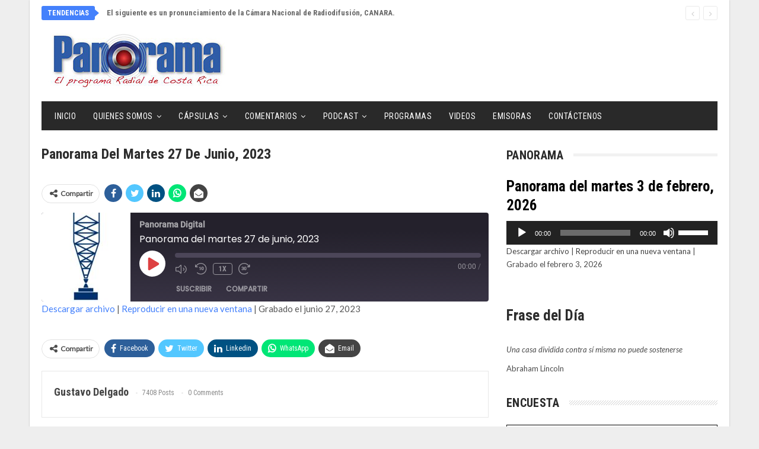

--- FILE ---
content_type: text/html; charset=utf-8
request_url: https://www.google.com/recaptcha/api2/anchor?ar=1&k=6Ld9v44UAAAAACWnj4VzagFfZMYxSnhqUo2VyT5d&co=aHR0cHM6Ly93d3cucGFub3JhbWFkaWdpdGFsLmNvLmNyOjQ0Mw..&hl=en&v=N67nZn4AqZkNcbeMu4prBgzg&size=invisible&anchor-ms=20000&execute-ms=30000&cb=aqxhrlv339xw
body_size: 49118
content:
<!DOCTYPE HTML><html dir="ltr" lang="en"><head><meta http-equiv="Content-Type" content="text/html; charset=UTF-8">
<meta http-equiv="X-UA-Compatible" content="IE=edge">
<title>reCAPTCHA</title>
<style type="text/css">
/* cyrillic-ext */
@font-face {
  font-family: 'Roboto';
  font-style: normal;
  font-weight: 400;
  font-stretch: 100%;
  src: url(//fonts.gstatic.com/s/roboto/v48/KFO7CnqEu92Fr1ME7kSn66aGLdTylUAMa3GUBHMdazTgWw.woff2) format('woff2');
  unicode-range: U+0460-052F, U+1C80-1C8A, U+20B4, U+2DE0-2DFF, U+A640-A69F, U+FE2E-FE2F;
}
/* cyrillic */
@font-face {
  font-family: 'Roboto';
  font-style: normal;
  font-weight: 400;
  font-stretch: 100%;
  src: url(//fonts.gstatic.com/s/roboto/v48/KFO7CnqEu92Fr1ME7kSn66aGLdTylUAMa3iUBHMdazTgWw.woff2) format('woff2');
  unicode-range: U+0301, U+0400-045F, U+0490-0491, U+04B0-04B1, U+2116;
}
/* greek-ext */
@font-face {
  font-family: 'Roboto';
  font-style: normal;
  font-weight: 400;
  font-stretch: 100%;
  src: url(//fonts.gstatic.com/s/roboto/v48/KFO7CnqEu92Fr1ME7kSn66aGLdTylUAMa3CUBHMdazTgWw.woff2) format('woff2');
  unicode-range: U+1F00-1FFF;
}
/* greek */
@font-face {
  font-family: 'Roboto';
  font-style: normal;
  font-weight: 400;
  font-stretch: 100%;
  src: url(//fonts.gstatic.com/s/roboto/v48/KFO7CnqEu92Fr1ME7kSn66aGLdTylUAMa3-UBHMdazTgWw.woff2) format('woff2');
  unicode-range: U+0370-0377, U+037A-037F, U+0384-038A, U+038C, U+038E-03A1, U+03A3-03FF;
}
/* math */
@font-face {
  font-family: 'Roboto';
  font-style: normal;
  font-weight: 400;
  font-stretch: 100%;
  src: url(//fonts.gstatic.com/s/roboto/v48/KFO7CnqEu92Fr1ME7kSn66aGLdTylUAMawCUBHMdazTgWw.woff2) format('woff2');
  unicode-range: U+0302-0303, U+0305, U+0307-0308, U+0310, U+0312, U+0315, U+031A, U+0326-0327, U+032C, U+032F-0330, U+0332-0333, U+0338, U+033A, U+0346, U+034D, U+0391-03A1, U+03A3-03A9, U+03B1-03C9, U+03D1, U+03D5-03D6, U+03F0-03F1, U+03F4-03F5, U+2016-2017, U+2034-2038, U+203C, U+2040, U+2043, U+2047, U+2050, U+2057, U+205F, U+2070-2071, U+2074-208E, U+2090-209C, U+20D0-20DC, U+20E1, U+20E5-20EF, U+2100-2112, U+2114-2115, U+2117-2121, U+2123-214F, U+2190, U+2192, U+2194-21AE, U+21B0-21E5, U+21F1-21F2, U+21F4-2211, U+2213-2214, U+2216-22FF, U+2308-230B, U+2310, U+2319, U+231C-2321, U+2336-237A, U+237C, U+2395, U+239B-23B7, U+23D0, U+23DC-23E1, U+2474-2475, U+25AF, U+25B3, U+25B7, U+25BD, U+25C1, U+25CA, U+25CC, U+25FB, U+266D-266F, U+27C0-27FF, U+2900-2AFF, U+2B0E-2B11, U+2B30-2B4C, U+2BFE, U+3030, U+FF5B, U+FF5D, U+1D400-1D7FF, U+1EE00-1EEFF;
}
/* symbols */
@font-face {
  font-family: 'Roboto';
  font-style: normal;
  font-weight: 400;
  font-stretch: 100%;
  src: url(//fonts.gstatic.com/s/roboto/v48/KFO7CnqEu92Fr1ME7kSn66aGLdTylUAMaxKUBHMdazTgWw.woff2) format('woff2');
  unicode-range: U+0001-000C, U+000E-001F, U+007F-009F, U+20DD-20E0, U+20E2-20E4, U+2150-218F, U+2190, U+2192, U+2194-2199, U+21AF, U+21E6-21F0, U+21F3, U+2218-2219, U+2299, U+22C4-22C6, U+2300-243F, U+2440-244A, U+2460-24FF, U+25A0-27BF, U+2800-28FF, U+2921-2922, U+2981, U+29BF, U+29EB, U+2B00-2BFF, U+4DC0-4DFF, U+FFF9-FFFB, U+10140-1018E, U+10190-1019C, U+101A0, U+101D0-101FD, U+102E0-102FB, U+10E60-10E7E, U+1D2C0-1D2D3, U+1D2E0-1D37F, U+1F000-1F0FF, U+1F100-1F1AD, U+1F1E6-1F1FF, U+1F30D-1F30F, U+1F315, U+1F31C, U+1F31E, U+1F320-1F32C, U+1F336, U+1F378, U+1F37D, U+1F382, U+1F393-1F39F, U+1F3A7-1F3A8, U+1F3AC-1F3AF, U+1F3C2, U+1F3C4-1F3C6, U+1F3CA-1F3CE, U+1F3D4-1F3E0, U+1F3ED, U+1F3F1-1F3F3, U+1F3F5-1F3F7, U+1F408, U+1F415, U+1F41F, U+1F426, U+1F43F, U+1F441-1F442, U+1F444, U+1F446-1F449, U+1F44C-1F44E, U+1F453, U+1F46A, U+1F47D, U+1F4A3, U+1F4B0, U+1F4B3, U+1F4B9, U+1F4BB, U+1F4BF, U+1F4C8-1F4CB, U+1F4D6, U+1F4DA, U+1F4DF, U+1F4E3-1F4E6, U+1F4EA-1F4ED, U+1F4F7, U+1F4F9-1F4FB, U+1F4FD-1F4FE, U+1F503, U+1F507-1F50B, U+1F50D, U+1F512-1F513, U+1F53E-1F54A, U+1F54F-1F5FA, U+1F610, U+1F650-1F67F, U+1F687, U+1F68D, U+1F691, U+1F694, U+1F698, U+1F6AD, U+1F6B2, U+1F6B9-1F6BA, U+1F6BC, U+1F6C6-1F6CF, U+1F6D3-1F6D7, U+1F6E0-1F6EA, U+1F6F0-1F6F3, U+1F6F7-1F6FC, U+1F700-1F7FF, U+1F800-1F80B, U+1F810-1F847, U+1F850-1F859, U+1F860-1F887, U+1F890-1F8AD, U+1F8B0-1F8BB, U+1F8C0-1F8C1, U+1F900-1F90B, U+1F93B, U+1F946, U+1F984, U+1F996, U+1F9E9, U+1FA00-1FA6F, U+1FA70-1FA7C, U+1FA80-1FA89, U+1FA8F-1FAC6, U+1FACE-1FADC, U+1FADF-1FAE9, U+1FAF0-1FAF8, U+1FB00-1FBFF;
}
/* vietnamese */
@font-face {
  font-family: 'Roboto';
  font-style: normal;
  font-weight: 400;
  font-stretch: 100%;
  src: url(//fonts.gstatic.com/s/roboto/v48/KFO7CnqEu92Fr1ME7kSn66aGLdTylUAMa3OUBHMdazTgWw.woff2) format('woff2');
  unicode-range: U+0102-0103, U+0110-0111, U+0128-0129, U+0168-0169, U+01A0-01A1, U+01AF-01B0, U+0300-0301, U+0303-0304, U+0308-0309, U+0323, U+0329, U+1EA0-1EF9, U+20AB;
}
/* latin-ext */
@font-face {
  font-family: 'Roboto';
  font-style: normal;
  font-weight: 400;
  font-stretch: 100%;
  src: url(//fonts.gstatic.com/s/roboto/v48/KFO7CnqEu92Fr1ME7kSn66aGLdTylUAMa3KUBHMdazTgWw.woff2) format('woff2');
  unicode-range: U+0100-02BA, U+02BD-02C5, U+02C7-02CC, U+02CE-02D7, U+02DD-02FF, U+0304, U+0308, U+0329, U+1D00-1DBF, U+1E00-1E9F, U+1EF2-1EFF, U+2020, U+20A0-20AB, U+20AD-20C0, U+2113, U+2C60-2C7F, U+A720-A7FF;
}
/* latin */
@font-face {
  font-family: 'Roboto';
  font-style: normal;
  font-weight: 400;
  font-stretch: 100%;
  src: url(//fonts.gstatic.com/s/roboto/v48/KFO7CnqEu92Fr1ME7kSn66aGLdTylUAMa3yUBHMdazQ.woff2) format('woff2');
  unicode-range: U+0000-00FF, U+0131, U+0152-0153, U+02BB-02BC, U+02C6, U+02DA, U+02DC, U+0304, U+0308, U+0329, U+2000-206F, U+20AC, U+2122, U+2191, U+2193, U+2212, U+2215, U+FEFF, U+FFFD;
}
/* cyrillic-ext */
@font-face {
  font-family: 'Roboto';
  font-style: normal;
  font-weight: 500;
  font-stretch: 100%;
  src: url(//fonts.gstatic.com/s/roboto/v48/KFO7CnqEu92Fr1ME7kSn66aGLdTylUAMa3GUBHMdazTgWw.woff2) format('woff2');
  unicode-range: U+0460-052F, U+1C80-1C8A, U+20B4, U+2DE0-2DFF, U+A640-A69F, U+FE2E-FE2F;
}
/* cyrillic */
@font-face {
  font-family: 'Roboto';
  font-style: normal;
  font-weight: 500;
  font-stretch: 100%;
  src: url(//fonts.gstatic.com/s/roboto/v48/KFO7CnqEu92Fr1ME7kSn66aGLdTylUAMa3iUBHMdazTgWw.woff2) format('woff2');
  unicode-range: U+0301, U+0400-045F, U+0490-0491, U+04B0-04B1, U+2116;
}
/* greek-ext */
@font-face {
  font-family: 'Roboto';
  font-style: normal;
  font-weight: 500;
  font-stretch: 100%;
  src: url(//fonts.gstatic.com/s/roboto/v48/KFO7CnqEu92Fr1ME7kSn66aGLdTylUAMa3CUBHMdazTgWw.woff2) format('woff2');
  unicode-range: U+1F00-1FFF;
}
/* greek */
@font-face {
  font-family: 'Roboto';
  font-style: normal;
  font-weight: 500;
  font-stretch: 100%;
  src: url(//fonts.gstatic.com/s/roboto/v48/KFO7CnqEu92Fr1ME7kSn66aGLdTylUAMa3-UBHMdazTgWw.woff2) format('woff2');
  unicode-range: U+0370-0377, U+037A-037F, U+0384-038A, U+038C, U+038E-03A1, U+03A3-03FF;
}
/* math */
@font-face {
  font-family: 'Roboto';
  font-style: normal;
  font-weight: 500;
  font-stretch: 100%;
  src: url(//fonts.gstatic.com/s/roboto/v48/KFO7CnqEu92Fr1ME7kSn66aGLdTylUAMawCUBHMdazTgWw.woff2) format('woff2');
  unicode-range: U+0302-0303, U+0305, U+0307-0308, U+0310, U+0312, U+0315, U+031A, U+0326-0327, U+032C, U+032F-0330, U+0332-0333, U+0338, U+033A, U+0346, U+034D, U+0391-03A1, U+03A3-03A9, U+03B1-03C9, U+03D1, U+03D5-03D6, U+03F0-03F1, U+03F4-03F5, U+2016-2017, U+2034-2038, U+203C, U+2040, U+2043, U+2047, U+2050, U+2057, U+205F, U+2070-2071, U+2074-208E, U+2090-209C, U+20D0-20DC, U+20E1, U+20E5-20EF, U+2100-2112, U+2114-2115, U+2117-2121, U+2123-214F, U+2190, U+2192, U+2194-21AE, U+21B0-21E5, U+21F1-21F2, U+21F4-2211, U+2213-2214, U+2216-22FF, U+2308-230B, U+2310, U+2319, U+231C-2321, U+2336-237A, U+237C, U+2395, U+239B-23B7, U+23D0, U+23DC-23E1, U+2474-2475, U+25AF, U+25B3, U+25B7, U+25BD, U+25C1, U+25CA, U+25CC, U+25FB, U+266D-266F, U+27C0-27FF, U+2900-2AFF, U+2B0E-2B11, U+2B30-2B4C, U+2BFE, U+3030, U+FF5B, U+FF5D, U+1D400-1D7FF, U+1EE00-1EEFF;
}
/* symbols */
@font-face {
  font-family: 'Roboto';
  font-style: normal;
  font-weight: 500;
  font-stretch: 100%;
  src: url(//fonts.gstatic.com/s/roboto/v48/KFO7CnqEu92Fr1ME7kSn66aGLdTylUAMaxKUBHMdazTgWw.woff2) format('woff2');
  unicode-range: U+0001-000C, U+000E-001F, U+007F-009F, U+20DD-20E0, U+20E2-20E4, U+2150-218F, U+2190, U+2192, U+2194-2199, U+21AF, U+21E6-21F0, U+21F3, U+2218-2219, U+2299, U+22C4-22C6, U+2300-243F, U+2440-244A, U+2460-24FF, U+25A0-27BF, U+2800-28FF, U+2921-2922, U+2981, U+29BF, U+29EB, U+2B00-2BFF, U+4DC0-4DFF, U+FFF9-FFFB, U+10140-1018E, U+10190-1019C, U+101A0, U+101D0-101FD, U+102E0-102FB, U+10E60-10E7E, U+1D2C0-1D2D3, U+1D2E0-1D37F, U+1F000-1F0FF, U+1F100-1F1AD, U+1F1E6-1F1FF, U+1F30D-1F30F, U+1F315, U+1F31C, U+1F31E, U+1F320-1F32C, U+1F336, U+1F378, U+1F37D, U+1F382, U+1F393-1F39F, U+1F3A7-1F3A8, U+1F3AC-1F3AF, U+1F3C2, U+1F3C4-1F3C6, U+1F3CA-1F3CE, U+1F3D4-1F3E0, U+1F3ED, U+1F3F1-1F3F3, U+1F3F5-1F3F7, U+1F408, U+1F415, U+1F41F, U+1F426, U+1F43F, U+1F441-1F442, U+1F444, U+1F446-1F449, U+1F44C-1F44E, U+1F453, U+1F46A, U+1F47D, U+1F4A3, U+1F4B0, U+1F4B3, U+1F4B9, U+1F4BB, U+1F4BF, U+1F4C8-1F4CB, U+1F4D6, U+1F4DA, U+1F4DF, U+1F4E3-1F4E6, U+1F4EA-1F4ED, U+1F4F7, U+1F4F9-1F4FB, U+1F4FD-1F4FE, U+1F503, U+1F507-1F50B, U+1F50D, U+1F512-1F513, U+1F53E-1F54A, U+1F54F-1F5FA, U+1F610, U+1F650-1F67F, U+1F687, U+1F68D, U+1F691, U+1F694, U+1F698, U+1F6AD, U+1F6B2, U+1F6B9-1F6BA, U+1F6BC, U+1F6C6-1F6CF, U+1F6D3-1F6D7, U+1F6E0-1F6EA, U+1F6F0-1F6F3, U+1F6F7-1F6FC, U+1F700-1F7FF, U+1F800-1F80B, U+1F810-1F847, U+1F850-1F859, U+1F860-1F887, U+1F890-1F8AD, U+1F8B0-1F8BB, U+1F8C0-1F8C1, U+1F900-1F90B, U+1F93B, U+1F946, U+1F984, U+1F996, U+1F9E9, U+1FA00-1FA6F, U+1FA70-1FA7C, U+1FA80-1FA89, U+1FA8F-1FAC6, U+1FACE-1FADC, U+1FADF-1FAE9, U+1FAF0-1FAF8, U+1FB00-1FBFF;
}
/* vietnamese */
@font-face {
  font-family: 'Roboto';
  font-style: normal;
  font-weight: 500;
  font-stretch: 100%;
  src: url(//fonts.gstatic.com/s/roboto/v48/KFO7CnqEu92Fr1ME7kSn66aGLdTylUAMa3OUBHMdazTgWw.woff2) format('woff2');
  unicode-range: U+0102-0103, U+0110-0111, U+0128-0129, U+0168-0169, U+01A0-01A1, U+01AF-01B0, U+0300-0301, U+0303-0304, U+0308-0309, U+0323, U+0329, U+1EA0-1EF9, U+20AB;
}
/* latin-ext */
@font-face {
  font-family: 'Roboto';
  font-style: normal;
  font-weight: 500;
  font-stretch: 100%;
  src: url(//fonts.gstatic.com/s/roboto/v48/KFO7CnqEu92Fr1ME7kSn66aGLdTylUAMa3KUBHMdazTgWw.woff2) format('woff2');
  unicode-range: U+0100-02BA, U+02BD-02C5, U+02C7-02CC, U+02CE-02D7, U+02DD-02FF, U+0304, U+0308, U+0329, U+1D00-1DBF, U+1E00-1E9F, U+1EF2-1EFF, U+2020, U+20A0-20AB, U+20AD-20C0, U+2113, U+2C60-2C7F, U+A720-A7FF;
}
/* latin */
@font-face {
  font-family: 'Roboto';
  font-style: normal;
  font-weight: 500;
  font-stretch: 100%;
  src: url(//fonts.gstatic.com/s/roboto/v48/KFO7CnqEu92Fr1ME7kSn66aGLdTylUAMa3yUBHMdazQ.woff2) format('woff2');
  unicode-range: U+0000-00FF, U+0131, U+0152-0153, U+02BB-02BC, U+02C6, U+02DA, U+02DC, U+0304, U+0308, U+0329, U+2000-206F, U+20AC, U+2122, U+2191, U+2193, U+2212, U+2215, U+FEFF, U+FFFD;
}
/* cyrillic-ext */
@font-face {
  font-family: 'Roboto';
  font-style: normal;
  font-weight: 900;
  font-stretch: 100%;
  src: url(//fonts.gstatic.com/s/roboto/v48/KFO7CnqEu92Fr1ME7kSn66aGLdTylUAMa3GUBHMdazTgWw.woff2) format('woff2');
  unicode-range: U+0460-052F, U+1C80-1C8A, U+20B4, U+2DE0-2DFF, U+A640-A69F, U+FE2E-FE2F;
}
/* cyrillic */
@font-face {
  font-family: 'Roboto';
  font-style: normal;
  font-weight: 900;
  font-stretch: 100%;
  src: url(//fonts.gstatic.com/s/roboto/v48/KFO7CnqEu92Fr1ME7kSn66aGLdTylUAMa3iUBHMdazTgWw.woff2) format('woff2');
  unicode-range: U+0301, U+0400-045F, U+0490-0491, U+04B0-04B1, U+2116;
}
/* greek-ext */
@font-face {
  font-family: 'Roboto';
  font-style: normal;
  font-weight: 900;
  font-stretch: 100%;
  src: url(//fonts.gstatic.com/s/roboto/v48/KFO7CnqEu92Fr1ME7kSn66aGLdTylUAMa3CUBHMdazTgWw.woff2) format('woff2');
  unicode-range: U+1F00-1FFF;
}
/* greek */
@font-face {
  font-family: 'Roboto';
  font-style: normal;
  font-weight: 900;
  font-stretch: 100%;
  src: url(//fonts.gstatic.com/s/roboto/v48/KFO7CnqEu92Fr1ME7kSn66aGLdTylUAMa3-UBHMdazTgWw.woff2) format('woff2');
  unicode-range: U+0370-0377, U+037A-037F, U+0384-038A, U+038C, U+038E-03A1, U+03A3-03FF;
}
/* math */
@font-face {
  font-family: 'Roboto';
  font-style: normal;
  font-weight: 900;
  font-stretch: 100%;
  src: url(//fonts.gstatic.com/s/roboto/v48/KFO7CnqEu92Fr1ME7kSn66aGLdTylUAMawCUBHMdazTgWw.woff2) format('woff2');
  unicode-range: U+0302-0303, U+0305, U+0307-0308, U+0310, U+0312, U+0315, U+031A, U+0326-0327, U+032C, U+032F-0330, U+0332-0333, U+0338, U+033A, U+0346, U+034D, U+0391-03A1, U+03A3-03A9, U+03B1-03C9, U+03D1, U+03D5-03D6, U+03F0-03F1, U+03F4-03F5, U+2016-2017, U+2034-2038, U+203C, U+2040, U+2043, U+2047, U+2050, U+2057, U+205F, U+2070-2071, U+2074-208E, U+2090-209C, U+20D0-20DC, U+20E1, U+20E5-20EF, U+2100-2112, U+2114-2115, U+2117-2121, U+2123-214F, U+2190, U+2192, U+2194-21AE, U+21B0-21E5, U+21F1-21F2, U+21F4-2211, U+2213-2214, U+2216-22FF, U+2308-230B, U+2310, U+2319, U+231C-2321, U+2336-237A, U+237C, U+2395, U+239B-23B7, U+23D0, U+23DC-23E1, U+2474-2475, U+25AF, U+25B3, U+25B7, U+25BD, U+25C1, U+25CA, U+25CC, U+25FB, U+266D-266F, U+27C0-27FF, U+2900-2AFF, U+2B0E-2B11, U+2B30-2B4C, U+2BFE, U+3030, U+FF5B, U+FF5D, U+1D400-1D7FF, U+1EE00-1EEFF;
}
/* symbols */
@font-face {
  font-family: 'Roboto';
  font-style: normal;
  font-weight: 900;
  font-stretch: 100%;
  src: url(//fonts.gstatic.com/s/roboto/v48/KFO7CnqEu92Fr1ME7kSn66aGLdTylUAMaxKUBHMdazTgWw.woff2) format('woff2');
  unicode-range: U+0001-000C, U+000E-001F, U+007F-009F, U+20DD-20E0, U+20E2-20E4, U+2150-218F, U+2190, U+2192, U+2194-2199, U+21AF, U+21E6-21F0, U+21F3, U+2218-2219, U+2299, U+22C4-22C6, U+2300-243F, U+2440-244A, U+2460-24FF, U+25A0-27BF, U+2800-28FF, U+2921-2922, U+2981, U+29BF, U+29EB, U+2B00-2BFF, U+4DC0-4DFF, U+FFF9-FFFB, U+10140-1018E, U+10190-1019C, U+101A0, U+101D0-101FD, U+102E0-102FB, U+10E60-10E7E, U+1D2C0-1D2D3, U+1D2E0-1D37F, U+1F000-1F0FF, U+1F100-1F1AD, U+1F1E6-1F1FF, U+1F30D-1F30F, U+1F315, U+1F31C, U+1F31E, U+1F320-1F32C, U+1F336, U+1F378, U+1F37D, U+1F382, U+1F393-1F39F, U+1F3A7-1F3A8, U+1F3AC-1F3AF, U+1F3C2, U+1F3C4-1F3C6, U+1F3CA-1F3CE, U+1F3D4-1F3E0, U+1F3ED, U+1F3F1-1F3F3, U+1F3F5-1F3F7, U+1F408, U+1F415, U+1F41F, U+1F426, U+1F43F, U+1F441-1F442, U+1F444, U+1F446-1F449, U+1F44C-1F44E, U+1F453, U+1F46A, U+1F47D, U+1F4A3, U+1F4B0, U+1F4B3, U+1F4B9, U+1F4BB, U+1F4BF, U+1F4C8-1F4CB, U+1F4D6, U+1F4DA, U+1F4DF, U+1F4E3-1F4E6, U+1F4EA-1F4ED, U+1F4F7, U+1F4F9-1F4FB, U+1F4FD-1F4FE, U+1F503, U+1F507-1F50B, U+1F50D, U+1F512-1F513, U+1F53E-1F54A, U+1F54F-1F5FA, U+1F610, U+1F650-1F67F, U+1F687, U+1F68D, U+1F691, U+1F694, U+1F698, U+1F6AD, U+1F6B2, U+1F6B9-1F6BA, U+1F6BC, U+1F6C6-1F6CF, U+1F6D3-1F6D7, U+1F6E0-1F6EA, U+1F6F0-1F6F3, U+1F6F7-1F6FC, U+1F700-1F7FF, U+1F800-1F80B, U+1F810-1F847, U+1F850-1F859, U+1F860-1F887, U+1F890-1F8AD, U+1F8B0-1F8BB, U+1F8C0-1F8C1, U+1F900-1F90B, U+1F93B, U+1F946, U+1F984, U+1F996, U+1F9E9, U+1FA00-1FA6F, U+1FA70-1FA7C, U+1FA80-1FA89, U+1FA8F-1FAC6, U+1FACE-1FADC, U+1FADF-1FAE9, U+1FAF0-1FAF8, U+1FB00-1FBFF;
}
/* vietnamese */
@font-face {
  font-family: 'Roboto';
  font-style: normal;
  font-weight: 900;
  font-stretch: 100%;
  src: url(//fonts.gstatic.com/s/roboto/v48/KFO7CnqEu92Fr1ME7kSn66aGLdTylUAMa3OUBHMdazTgWw.woff2) format('woff2');
  unicode-range: U+0102-0103, U+0110-0111, U+0128-0129, U+0168-0169, U+01A0-01A1, U+01AF-01B0, U+0300-0301, U+0303-0304, U+0308-0309, U+0323, U+0329, U+1EA0-1EF9, U+20AB;
}
/* latin-ext */
@font-face {
  font-family: 'Roboto';
  font-style: normal;
  font-weight: 900;
  font-stretch: 100%;
  src: url(//fonts.gstatic.com/s/roboto/v48/KFO7CnqEu92Fr1ME7kSn66aGLdTylUAMa3KUBHMdazTgWw.woff2) format('woff2');
  unicode-range: U+0100-02BA, U+02BD-02C5, U+02C7-02CC, U+02CE-02D7, U+02DD-02FF, U+0304, U+0308, U+0329, U+1D00-1DBF, U+1E00-1E9F, U+1EF2-1EFF, U+2020, U+20A0-20AB, U+20AD-20C0, U+2113, U+2C60-2C7F, U+A720-A7FF;
}
/* latin */
@font-face {
  font-family: 'Roboto';
  font-style: normal;
  font-weight: 900;
  font-stretch: 100%;
  src: url(//fonts.gstatic.com/s/roboto/v48/KFO7CnqEu92Fr1ME7kSn66aGLdTylUAMa3yUBHMdazQ.woff2) format('woff2');
  unicode-range: U+0000-00FF, U+0131, U+0152-0153, U+02BB-02BC, U+02C6, U+02DA, U+02DC, U+0304, U+0308, U+0329, U+2000-206F, U+20AC, U+2122, U+2191, U+2193, U+2212, U+2215, U+FEFF, U+FFFD;
}

</style>
<link rel="stylesheet" type="text/css" href="https://www.gstatic.com/recaptcha/releases/N67nZn4AqZkNcbeMu4prBgzg/styles__ltr.css">
<script nonce="s9e-JXWR8h-IOrfic2bbkA" type="text/javascript">window['__recaptcha_api'] = 'https://www.google.com/recaptcha/api2/';</script>
<script type="text/javascript" src="https://www.gstatic.com/recaptcha/releases/N67nZn4AqZkNcbeMu4prBgzg/recaptcha__en.js" nonce="s9e-JXWR8h-IOrfic2bbkA">
      
    </script></head>
<body><div id="rc-anchor-alert" class="rc-anchor-alert"></div>
<input type="hidden" id="recaptcha-token" value="[base64]">
<script type="text/javascript" nonce="s9e-JXWR8h-IOrfic2bbkA">
      recaptcha.anchor.Main.init("[\x22ainput\x22,[\x22bgdata\x22,\x22\x22,\[base64]/[base64]/[base64]/MjU1OlQ/NToyKSlyZXR1cm4gZmFsc2U7cmV0dXJuISgoYSg0MyxXLChZPWUoKFcuQkI9ZCxUKT83MDo0MyxXKSxXLk4pKSxXKS5sLnB1c2goW0RhLFksVD9kKzE6ZCxXLlgsVy5qXSksVy5MPW5sLDApfSxubD1GLnJlcXVlc3RJZGxlQ2FsbGJhY2s/[base64]/[base64]/[base64]/[base64]/WVtTKytdPVc6KFc8MjA0OD9ZW1MrK109Vz4+NnwxOTI6KChXJjY0NTEyKT09NTUyOTYmJmQrMTxULmxlbmd0aCYmKFQuY2hhckNvZGVBdChkKzEpJjY0NTEyKT09NTYzMjA/[base64]/[base64]/[base64]/[base64]/bmV3IGdbWl0oTFswXSk6RD09Mj9uZXcgZ1taXShMWzBdLExbMV0pOkQ9PTM/bmV3IGdbWl0oTFswXSxMWzFdLExbMl0pOkQ9PTQ/[base64]/[base64]\x22,\[base64]\\u003d\\u003d\x22,\x22w5/Dv8KRV1nCosKqw7XCrwTChXrClCLCjTc4wr3Cq8Kaw5TDvTcaKX1PwpxOZsKTwrY/wrPDpz7DhA3DvV5lRDrCtsKKw4rDocOhcwTDhHLCumvDuSDCrMKyXsKsAMOjwpZCM8K4w5BwUMKZwrY/[base64]/DvFXDnMO4IMK3YsOWw6QFGsOpL8KAw5oGwpDCgsKmw7nDizbDt8OoW8KQfD9yZwHDscOCJMOUw63Dn8KwwpZ4w7vDqQ40DmbChSY6VUQAHkcBw74DKcOlwplgHhzCgCLDr8Odwp1ZwoZyNsKwH1HDowU8bsK+cTdGw5rCkMOOd8KaaHtEw7tCCG/[base64]/CrsKGw6DDsR4GdHcTw7tJwqzDmMKBwosVGMOxwp7Dng9XwoDCi1XDkzvDjcKrw50FwqgpXUBowqZRMMKPwpIRcWXCoDLCtnR2w757wpdrGErDpxDDm8KDwoBoEsOwwq/CtMOWWzgNw6JKcBMAw5YKNMKuw75mwo5vwrI3WsKOEMKwwrBGeiBHMXfCsjJKB3fDuMKjJ8KnMcO2GcKCC1MEw5wTUg/[base64]/CocOjw67CtsKnwrseOMKjwpDDrl7DlcKIKRYjwpTDmlwFSMORwrY4w7EQfMKpQF5pbURDw6g9wrvCni0jw6vCvcKjI1rDgMKFw7XDm8O6wrnCo8KMwohawq9pw4/[base64]/DqGcYY8Kne8KTbi/CkMOTAsOZccKjwo5Yw6bCvADCicOWC8KhYMOTwpQSGMOQw4ZlwrTDqsOoUWsNX8Kuw41TQ8KAKErCvcOLwrFlVcOvw7HCtDbCkCsXwpcNwqtZW8KIQsK6YCnDpWR7acKCwrzDucKkw4DDoMKvw5jDmXPChFzCosKowp3Ck8Kvw4jCmmzDtcKZDcKnSl/[base64]/DkmgowoLCp1cWw4/Ct0HCj1lOwoEQBV/CtsOCwpo2w5/DpUp/[base64]/Dj3jDoMOPwroDWlTCm8OldgFewrDDkcKZw4gIw67ChgsHw6scwqc7YXXDmiYpw5bDosOdIsKIw65YFCNgGBvDmcKgPHzChMOKNk1zwrTCiX5gw7bDqMOjf8Ouw7XClsOfaWEFCMOnwpAkd8OzRGF/[base64]/DhsKiw6VCPsK8XMKWwqTDlCnCulTDiT5UHT0+N03CmMK0MMOMBVxiH2LDqnRTIC0jw6MROXnDgiQoDC3ChA8owrtewoRaO8OobcO2wrXDuMORZcKhw6sbOi4fQcKzwpnDt8KowoBaw5Vlw7DCtsKsAcOKwrkDR8KIwocdw7/ChsOqw5RkLMOHMsOhV8Ojw5hnw5hDw71ww47CgQoFw4nCrMOew4IAK8OPNjHCjsOPDA/CowDCj8OOwp7DtQggw6nCgMOoR8OzZMO/[base64]/DjkMjwqdSWW/CscO3IMKnTcOxYR40wpHDqRhOwoLChRjDhcOTw5sJTMOgw795RMKeQcOBw4QVw6LDtcKWHjHCosKAw7/[base64]/CqjjDmcO7IMO+CcKGH8Kxw7/DjMKSw7vCph3Clz17ClF0TGfDm8OdH8OLLcKXeMKxwoMlK0NcUUnCigDCqHdkwoLDmFtndMKQwqfDlsKvwp4ww5RZwpzDo8K/w6fCgsOTHcK4w73Ds8KFwpwrayjCkMKOw6nCh8O6d37DncO8w4bDlsOKMB/DpT0hwqoNP8KhwrrDrD1Lw74oWsK4LHF7Wio7wqzChh81FcOFNcKuBGgvW29FMsKaw7XCg8K8UsK+Jzc1N3zCoSpMcyjCq8KGwo7CqV3DuX7DtsO0wqHCpSDDnjjCi8OlLsKePsKrwq3Cr8OpH8KRe8Oew4HDgirCgUfDgmg2w4TCiMO1LAkHwq/DjRxqw6o5w7Qzw7lzFS8HwqgLw4VmUCdqdWLDqlHDr8OOXRJtwqUlQiTCvHAIZ8KlG8ONwqrCpSnDocKDwqLCnsOeTcOoXjPCkxVvwrfDoFHDv8O8w6NMwozDp8KXIwrDvT4lwpXCqwJrZSvDgMOPwqsow7/Dkj9AAsKDwrk1wr3DqMO/w5bCqmBVw7rCi8Ogw79sw74AX8Oiw5/CqMO5J8O9McOvw7/[base64]/[base64]/w7gQwpPDnMOcw43DiCfDrcKBw6nDlDrCncOpwrXDvMOCOWrDrsK8N8OLwrArYMKeAcOYDsKsJF1Pwpk9T8K1MkLDgnbDrVbCp8OFbhvCo3TCi8OMw5DDpRrDn8K2wqw+Ei0Xw7cnwpgTwqDCsMOCXMOmJcOCfR/CjsOxf8OUZU5HwovCpMOlwq3CscKyw73DvsKBwp1BwqrCrcO0csOtDcO+w4pEwow3wpcgVGXDoMO5esOOw44Lw4Vhw4IlAXAfwo1Iw6pSMcO/PH17wrDDhMORw7PDjsK1cV/[base64]/O8OqfjgxEQU7wobDhGnCqMK9EykMCXwFw7nCiHttX1N3MmrDvUbCqA5xcVkzw7XDg3nCrW9Ha1oibnIUJ8Kyw5MIXwPDqcKgw7IiwpwyB8OYJcKCSSwWUsK7wrFMwoh4w6bCj8OrU8OELnTChcOPB8K/[base64]/Cv3xLdWfDrMK+OHhLwrnCs8KHwoEawrrDusO/w7fCj2pRD20UwoJnwrrCg0F7w7gAw6FVwqrDscOcAcKkTMOnw4/ChMKAwq/DviBIw4bDk8KMdyRbFcKkJzvDozTCiiTCpMKPUMKyw5/DrsOaUHPCisKMw7k/[base64]/DthfDjcKJA8Kow7jCvsKrwpvCjDAVPMK/bi1Cw6BDwrtTwo06wqhKw57DtnsjOsOSwod0w6Z8KlQMwpXDlQ7DjMK4wrzClwHDjcOvw4/[base64]/[base64]/ChHjDh8OEUDDCnktJwo3CksK9woMFwpAAdcK5DWV3esOSwroTRsO+UMObwo7DusOow5fDlgtMfMKtZMKiGj/ChmBpwqUPwpcJbsOzwrrCjiLCgGxoZcOwRcKvwoAtFSwxOCMMfcK2woPCqAXCisKuwp/CqCsHAQ8VRTBTw4MDwobDpVl3wqzDiQrCqEfDhcOhH8OkOMKnwoxgZQbDqcKuEVbDssOCwrvDvArDiXENwqjDpg8OwprDvjTDtsOXwohkw4jDj8Kaw6ZDwp02wol+w4UYcMK8JcOYGnPCosK+I2BTZsKzw7dxwrDDsV/[base64]/DjwXDuFrCrAPDtDbCrUg9woXDhBnDi8OlFRkWbMKzwp5aw54Fw6bDlSEXw55NDsKJUxfCjcKwPsKuX2fCmWzDrU85RAQRM8KfMsKAwoxDwpwZNsK4w4TDh1RcIVLDssOnw5Jbf8KRH2LDr8O/wqDCucK0wrxGwoshZXpIC1rCiQHCvWbCkUrCh8KqM8ObWMKlEW/DhMKXdB/[base64]/SxvCgRbDnB1/[base64]/CuyAWw4PCucOTwoTDo8Oaw5cXWsOqIzPDhsOyw6Qnw43DhxfDqMOnQsObB8OheMKMVU1Vwo8VQcKYdU/Dh8OOeB/DrmLDg28cRsOdw70xwp1SwqFgw5l5wqpzw5xacAglwoZ3wrROQm3Dm8KEDMKQLcKGJsKAXcOlY0DDniAhw4hWfVTClMOvMCBXbsKvcQrChMOsZcO0wpnDqMKIRi3Dr8O8CxHCssO8w4vCrMOvw7Vpe8Knw7UFeC7CrxLCg3/CqsOFbsK6A8OtX04Ew7rDngMuwpXCtDEOaMOsw59vNHg0w5vDt8OOL8OpLwkPLFfClcKMwos+w6bCmDXClkTCiFzCpW1xwqHDjcODw7YxfsOrw6/[base64]/wrIewrNBAsOBIsOrw5Eowr7CsyjCtMK/w5bCrsOOMwwZUcOxdXPCncK2wrhJwp/[base64]/Cm8OhajEnUjPDo8KeGMKRZgzDjgcpFHzCsUFGw5fCqmvCrcOTwpgCwogYIEA/fcKgw5t1AF4JwqDCjRgew7rDi8O/Tz1UwoQ3w4zDuMOQAcOlw6PDkkclw4vDmMOlLk7CisKOw4TCkhgiP31aw591DsK8cg/CkjvCqsKCfsKGD8OIwqbDkUvCncOWdsKUwrHDgcKBZMOrwr50w7jDrTRdNsKNwphKIATClkvDrMObwoHDj8O1w7hpwpfCg31RJsOYw5xZwrlbw5hdw5nCg8K1AMKkwprDp8KjeHgYXgHCuWhJDsOIwoEcdjshXRvCtnvDj8KPwqAaM8KCw7w/Z8OlwobCnMKuc8KRwpxvwqhLwrDCmG/[base64]/wrbDoMKZGcOSD2dSwp7CtwfDrAMwwqPCsy16wpjDm8KhdBA2a8O3Yjt6bnzDgsO+IsK0w6zDhMKmbHUyw5xoX8KEC8KIBMOKWsO5OcOrw7/CqsOaLyTCvD8awp/CvMKOTsKXw6B1w4PDrMO/[base64]/DqMO1w5wmJcKJwrVuw5/CvS/CvMOzw6rCt8Kqw7bDq8OLw7wwwrYNfMOswrMTdVfDjcORIMKEwo01wqHCpx/Cv8O2w7jCpybDssKDdhZhw6LCmB5XATxQZk18cSlDw7/DgVgrCMOtXcK4ED4dbcKRw7zDglJFeHPChV1FQ1gWCH/Dkk7DuBLCih/Cu8K/[base64]/[base64]/[base64]/DoMKxwp17T2nDj8KJw7LDu8OPKiJMwrPDt8KVFwLCgMOvwprDssOswrfCq8O+w5oNw4XCk8KKfMOqZMO+GT7DiE3CpMKObArDiMOjwqPDo8KwFWdZE3kGwrFtwpVOw4FjwrcIKEnCiUbDqBHCpn0FV8OdPCYdwr92wpbDqWvDtMOuwqp3EcK/dRvCgETDnMKZCFTCj2HDqEYUVMKPBWd+G3fDisOiw6kswoEJScOqw7HCkEvDlMO6w713w7rCl3bDpSQubBDCrQ8UScO9EMK5PsOoV8OpOsKCQE/DksKdEsOVw7fDqcK6AMKNw7d/BnTCn0DDgT7CmsO9w7ZWc0DCnzDCoHRbwrpgw5p4w4Fkd0dwwrUWNMOWw6dewqtvOmLCkcOEw5HDisO8wqwHai3DgRhtEMKzGcKowohQw6nCjMOcaMKCw5XCsSXDmkjCuRXCmEzDrcORL2XDukk0OiXCiMOvwo3DmMK/wq3CvMOywoXDkjt4eS5hwqvDs0Z2aC85YFs3RMOnwq3CkEMrwrXDgxYzwpldb8KZNcOdwpDClsOfcDzDp8KML10rwpfDjMOQRCMYw7FXcsOtwpvDisOowqI9w5h4w4bCgMKuGcOkeDgbPcOywrQiwobCjMKLdcOjwoLDsF/DiMK1Q8KjScOkw4Bww5/[base64]/w67CksOowqhDw59jwqHCk8OGJsOlw6BlZCTDi8OqIcOEwrs9w5IGw6bDpMOsw5c/wovCusKGwrw+wpTDvsKfwrLDl8K7w61icW3DtsKcWcOiwqrDhwdtwpbDtH5Gw5w5wocAAMK8w4Akw5JJwqzCmz4Hw5XCqcO9MCXClBstbGAow5YMFMKIUSIhw696wrvDpsOfIcKzQMOfW0PCgcKwOm/[base64]/Cg8KGYBbDhsODwrpVw5how6jCjSkSS8K2PwxjbWjCn8K5KjIswrjDssKFfMOgw7PCsXA7R8KuJcKjw7vCjXwmWnLCrxwee8OiM8K8w61NCTXCpsOZDARBXip3b3hnGsOuGUHDozLDuGF+woPDilQqw4AYwoHDkWvDjgVWJ1/DvMOXaG7Clncuw6XDtR/CncORdsK9NEBbw6vDgEDClhVQwqfCjcO+BMO0U8OqwqbDo8O5eHRPGGbCqsO1OwbDssOPPcKjCMKNTT7Du1ZzwrLCgxLCgWvCoR82wq/CkMK4w5TDnx1zasOwwq85PQBZwo1hw6IqXcKyw4Yvw4kmMm47wrJlfcKCw7rDksOcwqwOCcOSw6nDqsOawrQ/M2TCtcK5bcKRcC3Dq3kBwo/DkxjCpgR+w4rClsK+LsKzAxvCq8KGwqclccOkw4HDijQkwocWE8OPTsONw5DChcOWEsKAwp8DV8OjHcKaFTNCw5XDqxfDtGfDgDXDlSXCvhZge3Msd2VOwonCpsO9woh7aMKeYcKuw7jDmi7CsMKKwqkOMsK+eA92w4Qgw7Y/[base64]/[base64]/CrhXCtcKCw5zDkMOewrB3w7HDsMK8Yzd+w43CncK/wo0rFcO0bilZw64mcXbDpMKQw5UZesOqdDt3w4fCpW9Ie3Z3XcOuwpLDl3d4w6AxXcK7DMOrwrPDuFPCvwvCmsOiCsOkQzTDqcK8w6jDvhUDwoxIw7MuKMKywpACfz/CgmITeTxUScKtwqvCiSVCQ10QwqTCo8K/U8OSwqLDoFHDjkrCjMOzwogmYQRCw4sIO8KiLcO6w6rDrUQaXsKtwoFrNcOowrPDgi/Dr3nClXZZQMOOw6NpwqNJwrMiaH/CgsKzXlcZSMK6fG51woUBCSnCh8KGwqtCYsKJwrFkw5nDvcKbwpsVw63ChmPCu8Opwrtww6nDmMKCw4gcwpogWMOONMKZEGFewr7DucO4w4vDokrDgDgKwo/CkkUCL8O8KhoxwpUjwphRVzzCv2x8w4JmwrvChsK1wrPCnntOF8Kzw7zChMKPSsK8K8KuwrcOwoLCssKXQsOXecKyWsKEby3ClSpLw6LDjMKvw7vDgRrCjMO+w6IxA3HDpi9iw695bWjChCLDlMOVWV9XUsKJLcKhwrTDp0F5w4/CkirDjyPDhcOfwpoNcF/Cl8KnbB51wqU4wr0ow6jCpcKYSCJtwqfCvMKcw5QbC17Cg8Ozw5zCtVh3wo/DqcK7OAZBJMOjMcOBw6zCjTvDrsOQw4LCosKGOMKvdsKdUMKXw4/Cl2DCuWdawr7DsV1gHG52wqYZNDIdw7rDkRXDs8KgUMO0dcOVLsOUwoHCrMO9O8OPwrbDucOLYsO8wq3Cg8KrDWfDlgHDnCTDuj5baFcswqfDqgvCmMKXw7vCvcOJwqJlcMKrwqx6VRxAwq1Rw7x/wr3Dv3QRwojCiTUsGsOjw5TCisOEZHTCvMKhHcKbI8O+LTV+MTHCpMOuCsOdwoBYwrjCjyU9w7kAw7XCoMODU0lpNxQAwprCriDCqTnCoXDDicObAMOmw4nDrizCjcKZRwnDpwldw4YfZcKzwq7Dk8OlKsOCwrvCvsK2XGPCkEDDjQjClFDCtQEfw54ATMODTMK/wo4Kb8K2wr/CicKfw7AxVFnCpcO8CHIaGsO1PcK+ChvCiHnCjsOYw7ADa1PCngxQwpMbFsOIZUBswpnCnsODMMKLwqHClAF8BsKoRUdBdMK2bGTDg8KYNnvDlcKXwotiWcKAw4jDkcOtI18jODrCg3E3YsK5SDTChMOxwp/Cm8OWGMKMw7xuKsK/TMKZS0MNGzLDnBlYw78Gw4bDh8KfIcKEbsOfcV9sPDbCqD9HwoLCu2rDqwF7UU0Zw7tXe8K/w6FzXD7Ci8OyeMKUQsKeOsKNdSN1Wz7Du0bDhcOge8KCU8Oww67CoTLCj8KNeAY9ImvCn8KBUwZROEc4F8KOw5rDtTvCsDXDizpuwo0EwpHDggDClBtoU8OWw6jDmmvDv8KQMxzCkQFwwqnChMOzwrBhwqcQVcO9wq/DusOpKn19dDHCtgkZwpUDwrRxAsKNw6HDgsO6w55fw5MAXTgbc1vCi8KofkHDr8OZAsKsSw/DnMK0w6LDjMKJBsOlwpNZEwgPw7bDvcOgQA7ChMOUw53DkMOrwpglbMKpTGR2LmRoUcOzWsKYNMOPXD3DthnDpsOTwr5efTbClMOew43DimUCW8OEw6Rjw7xawq5DwpfCqCYOGGfCjUzDqcO/HMOewp9cw5fDvcO8wpXCjMKOLF83G1/Dj3Abwr/DnSkeesOzMcK/w4vDusKiwrLDt8Kmw6QHVcOqw6HCjsKSDcKXw7oqTsK7w7jCm8OGeMKFMCzDijjDjMOuwpVbRHJzXMKcw7HCk8Khwp5rw6N/[base64]/w4fDu8OZMcOBUcK4wozDicOQw4szIMOAbMKYX8OqwoAaw7labkd3cU3Ch8OnK3DDoMOow7RTwrLDpsO2Ez/DoHFww6TCjQwRb0UZK8KNQsK3e3dqw6XDoFZnw5TCpnNrOsKDMFbDjsO4w5U/wp9Vw4ojw4vDgMKWwrjDr2XCtnVJw6FeTcODa0rDs8OwMcOxCxvDjBwXw4rCkWXCn8OQw6fCpERbMyDChMKAw5NFc8KPwrdhwobDjzLDgCc7w7kcw7cMwqzDomxaw7ELOcKkIBkAeg/Dh8KhTgXCpsOxwpJGwqdWw4vCicOQw7tsc8OzwqUsSDHDg8Kcw7I9wo8Ba8OXwrd9CMKvw5vCrH/[base64]/wp0Ud03DjRIaURHDmMOdEsO9BsKqwrPDr3QOW8OuwooLw4rComwbVMO1w7Qewo7DmcKiw5l3wqs9PyJhw4UGMiHDtcKDw5YQw4/DhjM5wrg/[base64]/CtsKEwozCuTk9wo1/w7djw5zDmyNfwpA1JC4IwpoZPsOtw4LDhXMTw688BcORwq3Dm8O0wqvCmT55XXcJFR7CpMK8YBrCrh54Z8OjJMOHwqgEw57DmsOXPUZgGMOafMOIXcOOw4gLwpLCoMOoI8OodcO/w5R3BxFCw6ALwpVBej8APlDCr8Kgc0XDpcK5wpbDrDPDsMK8w4/[base64]/DtMOoBw/CuVgGRxLChsOGZMK1w6BVwoHCksOGw4fClMK0Q8O+wp1Pw6jDoDfCrMOTwqDDuMKewqBDwqNeQVFowrdvBsOzDsOjwoMQw43CssOyw49iIW/[base64]/CsK6wqQJEcOmw79xa8KSL8KxWXZvwonDlcOlwrfCpUAww6B9wr3Cj3/DnMOEYVdFw59Kw69uGjPDncOPSkvDjxskwpx6w5YWTsO5CB5Ow6/ClcKIacKtwpRewol/[base64]/DvMKnFsOqMcOhL8KldsOwGMKewo7Dl8OjW8OFUmFKw4jCm8KBCMOwT8OdRGLCsw3Dp8K7wpLCi8OzZRxPwrHCqsKDwqh6w5DDmcO/worDlMKBPVPDjFDCj27DoFfCjMKtMDDDsl4tZcO3w74/MsOBY8Odw5sDw4zDkW3Dixs4wrXCjsOXw5MFesKxPyoyDsOgP3jCnBLDgMO8aAEmXMKGWR8mwrhPREHDvU0MEkrCpcOAwoYeTzPChVvDmm7CuxJkw7F/w6XCh8KEwqXCkcOyw6XDr0vDnMK7E3jCj8OID8KBw5ENSMKCRMOYw6sKwrF5DTXDmgHDu1EhSMKGBHnCoyTDpHUmTSNYw5guw7ZiwpwXw7jDgmvDr8KTw6dQSsKMORzCvg4VwoHDuMOaWn1wbMOlH8OdQm/DlMK9Nikrw71kI8KkTcKPIhBDEcOlw5fDomhowpMJw7/CkEHCkz7CpxkCS17CpMKVwr/[base64]/CjDDjAcZDSPDpnbDv0shwq4rKwhiBh4YDFTCksKxTcKMWMKHw5fCoirCjznCr8OdwovDjC9Tw6zCkMK4w6gQL8Odc8KlwojDozrCrj/ChykqbMK4aE7DpAl6PMKRw6sBwq9rOsOpRhVjw6fCiWY2PBpFwoDDqsOdLWzCkMOVwrfCiMOZw7MsWFBzwrnDv8K6w7VzCcK1w4zDkcOAAcKjw7rCksKSwo3CkBI7asKTwodTw5poI8K5wqnCuMKXPwDCssOldX7CqsKDAwzChcKSw6/CgibDuz3CjMOqwoJiw4PDg8OzI0HCjmnDrVLDmMKqwqjCjE3CtmYgw4sSGcOTUMOXw6fDvTPDhh/DoDnDiDR+OFgBwpkpwofCljkxHcOiCcOvwpYRQzpRw6wbciXDni/DqMOEw5fDlcK4woIxwqJ7w7xQdsOFwogpwovDscKaw4c4w7vCoMKqbsO6dsOQMcObLxEHwq0Zw6dbPMOfwqMODRzDpMKZesKKNwzCnsK/wqHDjAzDrsKvwrwRw4kfwoxyw7DChQcDesK5LE9ROsKew5kpQxAFw4DDmj/Cj2YQw4bDnlfCrwPCk2Vgw5E5worDvGFkCGHDoWPChcKvwqtgw6ZyR8K1w4rDqUzDvMORwphSw5TDg8K4w4PCnzzDqMKkw74dacOwRwXClsOkw4BSbWVMw6YEdMOwwp/Du03Dq8OSwoDClxbCoMOfUF/DoXLClC/[base64]/CsMKobxVnTmZCA8Kiw5Zsw5V+w5V0wrZ8w7bCuxhpLsOhw7peBsOvwpTCmy4Xw5bClCvCvcKLNF/[base64]/DusOtw454wrRPExl2IRjDosKVdGLDocKDwojCgX3CjBDCo8KMGsKBw4gHworCqW5VAgYNw5DCjAjDnMKzw67CjXc/wpYbw6cbWsOtworCrsOtCcKnwphPw7Vgw64yRkwlHw3CinLDkEPDscOdOMKOHmwow4NpOMOBWiV9w77DicK0SDXCqcKjXUFvTsKRb8OJaX/Dhj9Lw6R/[base64]/CjcKYw5hWwqUaNcKvTD8lwrrCksKBYyt0XQLDlsKeME/ChBJfYsKnFMKnVC0YwqnClsOpwrbDvSQiXcOfw47CgcONw7IPw5dsw4xxwrnDlMOVVMO5GcOww7EOw5xoAMKoC2Muw5LClmMfw6PCjg89wrPDrHLCtFEew5LDsMO4wo91JSnDpsOiwr4bEMOJRMO7w5UxCsKZbmIlK3vCvMK3AMO8fsOpaAVRT8K8O8KeSRdDFC/Ct8OywoVoHcO3UAZLInApwr/CncO9WzjDhCnCqHLDlHrCtsOyw5Q8AcKKwobCmWnDgMOKQRfCoEoKC1VuU8KkbcKldzrDoDJXw5gFTwzDlsKww5vCp8OkOScqw5/Ds2tuSDbCjsKWwpvChcO9w7jDqMKlw77DncO7wrQUT1DCqMKbGysjLcOIw4kYw4XDu8O/[base64]/[base64]/CskJCJCAnw5tpFMOfwrcpRMKwwr0ww6oKfsOpwrXDlXknwpnDhizCosOOaVrDv8K3YsOATsKTwpvDusKvKXtVw6XDgAtVLcKJwqwQaBDDpSsvw6xnLGRqw5rCjXhbwqvCncOxUMK3woXCvyvDp10ww5/Djn4jWBBmNX7Doi17OMOyfzTDl8OiwrlnYix1wo4JwqZIG1TCq8KUd3pQSmgfwpPDqMOEESTCqijDkU0hYMOufsKiwp8JwoDClMKHw6TChsKfw6sHBsKTwrdOacKhw6/Ckx/Cr8O+wrrCtEZgw5XCgFDCkyLCpsOSXz3DsjUew6HCmlYKw4DDpcOxw6HDmCjCrsOzw4pfwpzDuGvCvMO/Dwsmw73DpG3DpcOsXcKqacKvFSHCshVNJ8KRMMOJKQzCm8OcwpcyN0XDs0MjGcKYw6rCmcKTNMOOAsOIC8KYw7rCp0zDnhLDnMKuacKCwql5wpjCgBNnbGvDuhTCpg5OWk5Aw5zDh1/Ch8K+LCDDgcKTY8KZDcO4YX/[base64]/FgfDucKzw4h/dcOqwpzDkwNTTMO7RcK9wqPCjsKtE3DCscKHQcK9w7fDllfDghnDj8KNTAxEw7jCq8KVRH4Mw5l4w7ICPsOyw7FTHMKOw4DDtWrCn1NgJcK3wrzCiDETwrzCuXp+wpBAwrFswrV8AgHCjCjCnxvChsOCbcKsTMOhw53CvsOyw6MwwpjCssKhH8Oowpx/w7RTTS4eHgEmwrHCo8KaDinCocKaS8KIOMKeQV/ClcOtwrrDj0k1aQXDqsKIG8O8wrEoThbDqEFtwrnDnynDqFHDosOJU8OoR0HDhxPCtA/Dh8Onw67CqcOvwqLDjyArwqLDpcKfccOEw4FEAMKWf8K3w785PcKLw6NKaMKGw7/[base64]/F8KjHTzCiCrDqHjDlsKjLcK5ckTDp8O8CTkOUcKHb1bDtMKFTsO9W8Ogwq5kXgPDjMKjD8OCDsK/[base64]/wrfChXHCvcKxwpXDrDLCrBJ+wo58bcKZd1cSw5kOAznDn8O9w6ljwo9sdBHCqmhYwqh3wp7DtkjCo8Kuw6IXAybDhQDCvMKaX8KRw5lMw4cYZMOmw4HCqg3DgADDtcKLV8OETynDvRkvfcOXHyQPw7bCicOxTwTDhcKRw4RIRS/DqMK7wqTDhsO5w6R3EknDjT/Ch8KsOjVlPcOmN8Kmw6HCucKqQX0ZwqEWw6TCisOjeMKoUMKBwqokcC/CrGNFS8OowpILw4nDusO8acKBwqfDtjlOXmLDisOdw7nCrDvDnMO/[base64]/[base64]/Di0cXw790D8OMA23CqkTDgMOXw4hrwqzCp8OgwrnCl8KEXkjDk8K4wpIfZ8OZw6HDmS0BwrwWNkAPwqJGw7vDrMOObwkWw5tow5DDqcKaAcOEw7hgw4suJcK4wrgswrXCkQV6CERqwpETwonDosK1woPCqXZQwolzw4fDrE/DgcKaw4MScMKVTzfCiGxVQ1HDoMOaDsKVw5JtcnnCjwwyeMOLw6zCgMK2w6rCjMK/[base64]/CryTCicOKwp7CsTbCmMO0w5vDrMKEw7IJw550OcOdTXbCmcK1wprDkj/DocOkwrjDmRlGY8OEw7bDo1TCoUTCr8OvUEnDhEfDj8OfUS7CnkYrAsOFwrTDhlcUYiHDsMKRw4QnDQptwpnCiDvDhEksUGVSwpXCizE9XHlEMBbCpVFcw5nDgnPCnzDCgcKIwobDmm4MwodmV8ObwpbDkMKnwovDm2UKw4Fdw5bDncKlH3FZwpnDs8O1wprCnj/CkMO9BzBmwr1XEQxRw6XDpxYQw4J3w4geZMOrLkFmwowJdMO4w7shFMKGwqbDp8Oiwq4cw7/CpcOpTMOHwovDmcOkYMOpSMKWwocQwqPDvmJpL3/DlyFJBUfDj8KhwrzCh8OgworCv8OSwp3CplFnw5vDucKiw5PDixUcAMOJfjsoXCTDgS/DsEzCkMKoEsOdaQQdIMOYwppXX8KRcMOgwrQ/RsKOwpzDuMO6wpV/WCk7Z3Inw4jDhicsJsKsLXvDmMOAW3bDiTzCmcOpw6Iyw7nDj8K4wpIDa8Oaw6ANworDqzvCgsKGwroRfMKYeADDvsKWUTlTwrRQYk3DksKJw5jDlMOQwo4gV8KnGwc6w7oDwpZkw5bDqkQ8N8OYw7TDksO5w57Ct8K+wqPDjlw/wozCg8KGw7RSWsKzw5Uiw7TDgnzDhMKlwpDCtCQUw71uwo/ChCLCjsKzwo5AcMOSwofDmMOSKAfDjSYcw6jClHUAfcKEwrNFXm3DjMOCBSTCu8KgXsKhFsOTFMK/JnTCgsOBwqnCucKPw7HChAZSw6hdw7NBwqkVV8K1wpgpJ1fClcOVfFDCtx0mBTM9VC/DgMKjw6zCg8OXwpbChkXDgj5DPAfChnxzScKUw4XCj8KdwpPDocO5WcOwRjDDkMK8w5M3w75nAMO3V8OHVcKFwr5FAQlNasKFBcO9wqrClDcSJ27DoMO1OgZeZMKvfcOQLwhMCMK1wqpXw4sSEU3CqGQWwrHDmSdQfhBxw6rDl8O4wr4JDFbDu8O7wq1iYCB/w54lw69aNMKXSQzCkcOcwoTCkiR7CMOQwogCwqU1QcK8GsO2wqVgLUAYPcK8wp/[base64]/CrG9Vw6NMwr7CjSlJw5HCnsO6w74lM2fCvTfDscK1cHLDlMKrw7dPLcO8w4XDmwQEwq4awpvCncKWwowiw7YWAF/ComsTw7dBw6nDksKfXj7Cn3UEZRvCqcOSw4QJw6XCpVvDkcOHw5jDnMOZeF5pwrZjw749OsOFVcKsw6zCmcOtwr3Ck8KMw6ceVX/Ct3h6C29ewrlMHMKEw7EOwqkRw5nDvsOwMcOPDhjDhXHCm1rDu8KoaEEUw7XCh8OIVV/Dm2cdwrjCmMKPw7vDpH1IwqAmInDCo8OBwrdWwqQ2wqoZwrfCjxvDiMOSPADDnnFKNDTDjcO5w5nCosKEdHddw4HDisORwqNlw5Exw6V1HSPDn2XDmcKAwrjDp8KEw6YlwqvDgW/Ct1N1w5nChMOQUVJiw5k8w5nCnX8SW8OOT8K6YcOMV8KywrHDn1bDksOAw7HDmUQUOsKBJcOgGmPCiCpyfcKYZ8Kzwr3CkU8HQnHDjsK9wrbCm8KYwoEPFA3DhwnCsVwBOE1TwoVQK8Kiw4DDmcKCwq/CkcOnw4rCrcK6FcKVw5oVNsKDDxcdbH7CosOTw5ITwocIwrYWYcO2w5PDpw9dwrgja2gIw6xMwqARJcKEa8Ogw7LCisOcwq5iw5nCmMO6woXDscOFaRrDvAbDmjE9dWlRBEDCnsOUf8KCTMK1AsO7KsOZZsOudcO0w6jDnw0NdMKcYEUhw7bDnT/ChsOrwq3CmgHDqzMNw4wmw4jCnEsDwrjCkMK9wqjCqUPDu3bDkR7CoFQ8w5PChVY3H8O0Xz/DpMOHAsKIw5fCqi0Id8KJFGfDuEnCkxAUw49DwqbCjQjDnVrDqXXDnRNFSMO6LsKKKsO/V1LDvsO2wqlvw7PDv8O6w4zCmcOewpvDn8OrwpvDmMOTw5oLY350S1XCisKmCGlQwrMjw74AwrbCszbDt8OaDHzCpQzCrF/CtldlZW/Dp1FKUChHwoBhw7BmNS7DoMOkw5PDt8OOCg1Uw75BJMKCw7E/wr92fsKOw5jCpBIaw6Vvwp3DvzVTw48swpHDvx/CjHbDr8OcwrvChcKrBsKqw7TCiF95woc+wr46wpVNXcKGw78RKBNqI1zCkm/Cv8OFw5TCvDDDuMOMIHvDvMKTw6TCqMOwwoHCnMKjwqZiwoo2wqYUUWUIwoIzwrATw7/DixHCi1V0DRMtwrLChztTw7jDgMO+wo/CpC0AaMKgw61RwrDDv8K0OMKHaUzCkGfCoUDDrGIiw4xBw6HDliJqPMK1TcKGKcKAw6xxZGgNFEDDl8ONUEwXwq/[base64]/CmMKAOGfDqsO/w5I8CDPDrMKEwqzCvjHDvUPClMKkekrCsQUKGhPCs8OawofCl8OyXMOVCVhJwrs8wr7CicOpw7bDpjI7fTtKOBcPw6EXwow9w7gWVMKswqY8wrhswrjClMOFEMK2IzJHZSfDlMO/w6MQFcKBwowTWcK4wpNpG8OHIsOebsORKsOiwqfChQLDucKMfE1wYsOBw6hlwqbCl2xZWcKHwpgtJFnCrwonejgNWjzDtcKew6zChFPCicKbw6U9w6IEwqwGMMOJw6F5w4Axw5/DvEYHHcKPw601w5cCworDsW0QJCXCvcOUcHAlw4LCiMKLw5jCjE3CtsK8Cn1YJkIswqV8wpbDjznCqlx7wp99Tl/Cp8KQSMOoYsKvwoLDrcOKwpjClD/Chz89w7fCmcKOwq15OsKQDE7DtMKnf2XCphQLw5cJwp4CNlDCsyhewrnCqcKewphow6QawqnDskNJeMOJw4MMwrQDwpkmbHHDl1bDnnofw73CqsOxw6zCpFtRwr1NC1jDgC/DusOTdMO1wqHDmHbCk8K6wpcVwpAqwrhJCWnCjlQBKMO4w58oFEnDtMKWwrZlw78IEMKxMMKNDQpTwop3w7pRw4wiw7l6w5UawoTDscKsE8OEesOIwoQ+XcO4e8OmwodVwrjDh8KOw6XDoX/DkcKoYglBLcKfwrnDo8OyLcO6wqPCiC4Kw6U/w65IwrXDuGfDmcOQdMO3XcOjRcOCA8OnBsO5w7/CjkrDusKXwp7Ci0nCrHnClDHCng3DusOOwoxRF8OqKMK7DsOYw4xmw48Swp8sw6x1w54cwqIOBltoS8Kbwr8/[base64]/CvkPDvU7Cn8ObcMK7w41jw4/[base64]/DnFJZNy0CckNbwozCj8ODP8KCZsO0w7XDjmnDnivDjQtmwrxNw5nDpWEgCSN7aMOWfzdZw7DCoXPCsMKnw6d7wp/[base64]/DlcKkcxXCvQV3wqltw6bDscOBwpDCoUwkwoXCoQ0mwoZSE0PDqMKHw6LCksOZVSAUClRdw7HDn8O9O17DtQpTw7TCrV9CwrXDr8OJZ1HCnjDCrX/[base64]/w6Jjw4bDvgtMw5M8RTMyUMKiw74VN8KUIHRHwrrCpsKMwr1Nw51cw6ByIcKow6fDhMKHEcOeOTxwwqnDuMKvwpXDoxrDjVvDt8KnC8O0bnZAw6LDm8KVwpI+ESJ+wrTDuQ7CssOQWsO8woJKfE/DnDzChj9UwoxdX05Lw6QOwr3Dm8K/QHPCmR7DvsOkSh7Dn37DncOXw65Jwp/DvMK3MkjCrxIvIyTDssK6wr7DocOPwr0HVsOiRsKlwoFnCDsQIsKVwpx4woUNF1JiWREXYsOjw4AZe1EHV3DCv8OQIsO6wrjDm27Dp8O7ZD/CsAzCqEJGesONw5pQw6/Cn8K2w59/w6BBwrdvFXlickcBb1HCsMOkNcKiXAFlU8OqwoJiY8Odw58/S8K0OH94wptHVsKbwpHCgsKsWT8mw4l9w6nCjkjCssKEw4VzOSXCucKmw5/DtS12e8KlwqDDihLDtsKsw4xgw6RWIVrChMKRw5XCq1zDgMKaEcOxSRYxwo7CgTghbSUZwq1dw5HCiMOnwqLDoMOnwrvCtGTChMO3w50bw4Y9w6htHMKhw47Co0PCo1XCkxNzCMKzKMKaN0UgwoY5UMOZwoYPwoJFMsK+w4MbwrZcQsK9w5E/K8KvTMOSw41NwoEQLMKHwoN0W00vUXABw4M7LgXDl0FawqXDu3TDkcKdICXCs8KQwpbDqMOqwoYNwpt3PmIKGjBsJsOmw68jZFgQwqJ9W8Kxw4/DjcOLbBnDpcKWw45aASrCr0QwwrhhwodqNcKGwrzCjhUNW8Opw6cvwqLDuSDCjcOWOcKfGsKGR37CohvCusO2wq/[base64]/[base64]/Y8O4MMO5VsOlGsO5w5bCj1LDvMKscnoQwpZGKcO3RFIzCsK1LcORw47Co8K6wpLCvMOMUcODRCxB\x22],null,[\x22conf\x22,null,\x226Ld9v44UAAAAACWnj4VzagFfZMYxSnhqUo2VyT5d\x22,0,null,null,null,0,[21,125,63,73,95,87,41,43,42,83,102,105,109,121],[7059694,850],0,null,null,null,null,0,null,0,null,700,1,null,0,\[base64]/76lBhn6iwkZoQoZnOKMAhnM8xEZ\x22,0,0,null,null,1,null,0,1,null,null,null,0],\x22https://www.panoramadigital.co.cr:443\x22,null,[3,1,1],null,null,null,1,3600,[\x22https://www.google.com/intl/en/policies/privacy/\x22,\x22https://www.google.com/intl/en/policies/terms/\x22],\x22YUnYF1cQ51bL57pH/ehLsg8kgaQgS83DlyoHaFhkd/8\\u003d\x22,1,0,null,1,1770150756430,0,0,[233,202,45],null,[219,126,8,106,174],\x22RC-NQ5FpkvbZI_44A\x22,null,null,null,null,null,\x220dAFcWeA4a9vKFMO7bY0_p-6avI1cv_ITO9XfWqN6nl8fWOSTFQXYR0kk27h6_ezokXvT3HiA1BuabkTnJyMSU9KAbOec6FogDUQ\x22,1770233556391]");
    </script></body></html>